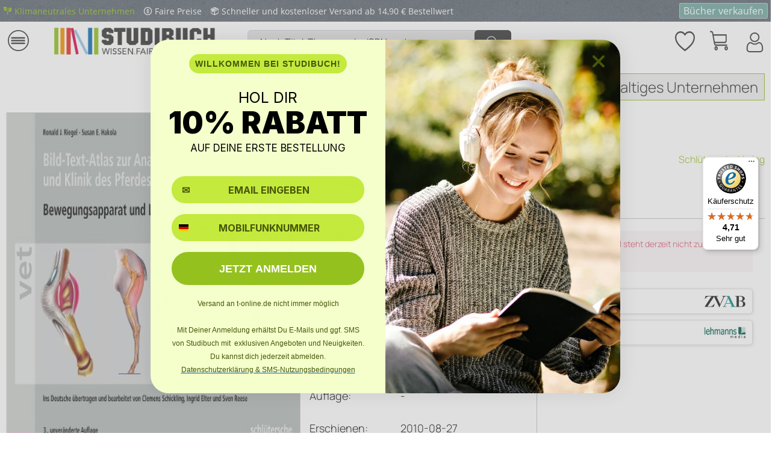

--- FILE ---
content_type: text/javascript
request_url: https://widgets.trustedshops.com/js/XBEF6BF1CF696C612C8C4E3CFE3AC42D6.js
body_size: 1328
content:
((e,t)=>{const a={shopInfo:{tsId:"XBEF6BF1CF696C612C8C4E3CFE3AC42D6",name:"Studibuch",url:"shop.studibuch.de",language:"de",targetMarket:"DEU",ratingVariant:"WIDGET",eTrustedIds:{accountId:"acc-5da61039-58c7-4a29-9246-4d6a3e087870",channelId:"chl-2f0c2321-beec-4627-9ad3-e5b14fa69bea"},buyerProtection:{certificateType:"CLASSIC",certificateState:"PRODUCTION",mainProtectionCurrency:"EUR",classicProtectionAmount:100,maxProtectionDuration:30,plusProtectionAmount:2e4,basicProtectionAmount:100,firstCertified:"2022-03-17 00:00:00"},reviewSystem:{rating:{averageRating:4.71,averageRatingCount:3985,overallRatingCount:8378,distribution:{oneStar:133,twoStars:34,threeStars:68,fourStars:380,fiveStars:3370}},reviews:[{average:5,buyerStatement:"Schnelle Lieferung und super Zustand. Preis/ Leistung sehr gut",rawChangeDate:"2026-01-22T20:48:40.000Z",changeDate:"22.1.2026",transactionDate:"14.1.2026"},{average:5,buyerStatement:"Gute Ware schnelle Lieferung",rawChangeDate:"2026-01-22T20:29:35.000Z",changeDate:"22.1.2026",transactionDate:"14.1.2026"},{average:5,buyerStatement:"Schnell - präzise - unkompliziert",rawChangeDate:"2026-01-22T17:32:01.000Z",changeDate:"22.1.2026",transactionDate:"14.1.2026"}]},features:["SHOP_CONSUMER_MEMBERSHIP","GUARANTEE_RECOG_CLASSIC_INTEGRATION","MARS_REVIEWS","MARS_EVENTS","DISABLE_REVIEWREQUEST_SENDING","MARS_QUESTIONNAIRE","MARS_PUBLIC_QUESTIONNAIRE","REVIEWS_AUTO_COLLECTION"],consentManagementType:"OFF",urls:{profileUrl:"https://www.trustedshops.de/bewertung/info_XBEF6BF1CF696C612C8C4E3CFE3AC42D6.html",profileUrlLegalSection:"https://www.trustedshops.de/bewertung/info_XBEF6BF1CF696C612C8C4E3CFE3AC42D6.html#legal-info",reviewLegalUrl:"https://help.etrusted.com/hc/de/articles/23970864566162"},contractStartDate:"2022-03-03 00:00:00",shopkeeper:{name:"Studibuch GmbH",street:"Neue Weinsteige 69",country:"DE",city:"Stuttgart",zip:"70180"},displayVariant:"full",variant:"full",twoLetterCountryCode:"DE"},"process.env":{STAGE:"prod"},externalConfig:{trustbadgeScriptUrl:"https://widgets.trustedshops.com/assets/trustbadge.js",cdnDomain:"widgets.trustedshops.com"},elementIdSuffix:"-98e3dadd90eb493088abdc5597a70810",buildTimestamp:"2026-01-23T05:32:42.718Z",buildStage:"prod"},r=a=>{const{trustbadgeScriptUrl:r}=a.externalConfig;let n=t.querySelector(`script[src="${r}"]`);n&&t.body.removeChild(n),n=t.createElement("script"),n.src=r,n.charset="utf-8",n.setAttribute("data-type","trustbadge-business-logic"),n.onerror=()=>{throw new Error(`The Trustbadge script could not be loaded from ${r}. Have you maybe selected an invalid TSID?`)},n.onload=()=>{e.trustbadge?.load(a)},t.body.appendChild(n)};"complete"===t.readyState?r(a):e.addEventListener("load",(()=>{r(a)}))})(window,document);